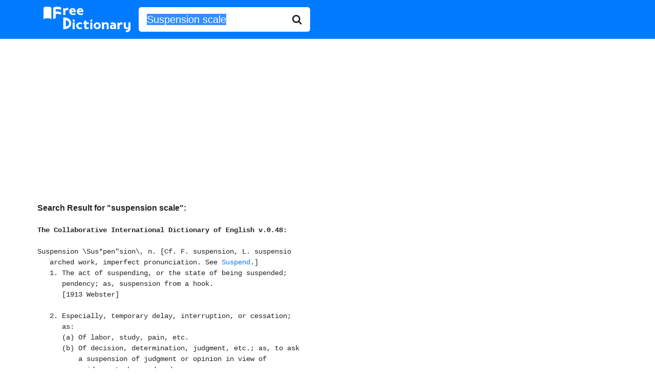

--- FILE ---
content_type: text/html; charset=UTF-8
request_url: http://www.freedictionary.org/?Query=Suspension%20scale
body_size: 3303
content:
<!DOCTYPE html>
<html lang="en">

<head>
	<title>Suspension scale - definition of Suspension scale - synonyms, pronunciation, spelling from Free Dictionary</title>
<meta name="description" content="Definition of Suspension scale. What does Suspension scale mean? Meaning of Suspension scale. Suspension scale synonyms, pronunciation, spelling and more from Free Dictionary." />
	<!-- Bootstrap -->
	<!-- Required meta tags -->
	<meta charset="utf-8">
	<meta name="viewport" content="width=device-width, initial-scale=1, shrink-to-fit=no">

	<!-- Bootstrap CSS -->
	<link rel="stylesheet" href="https://stackpath.bootstrapcdn.com/bootstrap/4.5.0/css/bootstrap.min.css" integrity="sha384-9aIt2nRpC12Uk9gS9baDl411NQApFmC26EwAOH8WgZl5MYYxFfc+NcPb1dKGj7Sk" crossorigin="anonymous">
	<link href="https://stackpath.bootstrapcdn.com/font-awesome/4.7.0/css/font-awesome.min.css" rel="stylesheet" integrity="sha384-wvfXpqpZZVQGK6TAh5PVlGOfQNHSoD2xbE+QkPxCAFlNEevoEH3Sl0sibVcOQVnN" crossorigin="anonymous">
	<link rel="stylesheet" href="//code.jquery.com/ui/1.12.1/themes/base/jquery-ui.css">

	<!-- Global site tag (gtag.js) - Google Analytics -->
	<script async src="https://www.googletagmanager.com/gtag/js?id=UA-260688-1"></script>
	<script>
		window.dataLayer = window.dataLayer || [];

		function gtag() {
			dataLayer.push(arguments);
		}
		gtag('js', new Date());

		gtag('config', 'UA-260688-1');
	</script>

</head>

<body>

		<nav class="navbar navbar-expand-sm navbar-dark bg-primary">
		<div class="container">
		<div class="input-group input-group-lg">
			<a class="navbar-brand" href="/" title="Free Dictionary"><img src="/images/fd_logo.png" style="width:100%; max-width: 170px;" alt="Free Dictionary" /></a>
			<form name="frmFreeDictionary" id="frmFreeDictionary" method="POST" action="" class="form-inline">
				<div class="input-group input-group-lg">
					<input id="Query" type="text" class="form-control border-0 shadow-none" placeholder="word" name="Query" value="Suspension scale">
					<div class="input-group-append">
						<button class="btn border-0 bg-white">
							<i class="fa fa-search"></i>
						</button>
					</div>
				</div>
			</form>
		</div>
		</div>
		</nav>

	<div class="container" style="margin-top: 5px; padding-left: 3px; padding-right: 2px; height: auto !important;">
		<div class="searchresultheader"><br /><b>Search Result for "<b>suspension scale"</b>:</b><br /></div><pre>

<div class='dbtitle'><b>The Collaborative International Dictionary of English v.0.48:</b></div><br>Suspension \Sus*pen"sion\, n. [Cf. F. suspension, L. suspensio
   arched work, imperfect pronunciation. See <a href="?Query=Suspend">Suspend</a>.]
   1. The act of suspending, or the state of being suspended;
      pendency; as, suspension from a hook.
      [1913 Webster]

   2. Especially, temporary delay, interruption, or cessation;
      as:
      (a) Of labor, study, pain, etc.
      (b) Of decision, determination, judgment, etc.; as, to ask
          a suspension of judgment or opinion in view of
          evidence to be produced.
      (c) Of the payment of what is due; as, the suspension of a
          mercantile firm or of a bank.
      (d) Of punishment, or sentence of punishment.
      (e) Of a person in respect of the exercise of his office,
          powers, prerogative, etc.; as, the suspension of a
          student or of a clergyman.
      (f) Of the action or execution of law, etc.; as, the
          suspension of the habeas corpus act.
          [1913 Webster]

   3. A conditional withholding, interruption, or delay; as, the
      suspension of a payment on the performance of a condition.
      [1913 Webster]

   4. The state of a solid when its particles are mixed with,
      but undissolved in, a fluid, and are capable of separation
      by straining; also, any substance in this state.
      [1913 Webster]

   5. (Rhet.) A keeping of the hearer in doubt and in attentive
      expectation of what is to follow, or of what is to be the
      inference or conclusion from the arguments or observations
      employed.
      [1913 Webster]

   6. (Scots Law) A stay or postponement of execution of a
      sentence condemnatory by means of letters of suspension
      granted on application to the lord ordinary.
      [1913 Webster]

   7. (Mus.) The prolongation of one or more tones of a chord
      into the chord which follows, thus producing a momentary
      discord, suspending the concord which the ear expects. Cf.
      <a href="?Query=Retardation">Retardation</a>.
      [1913 Webster]

   <a href="?Query=Pleas in suspension">Pleas in suspension</a> (Law), pleas which temporarily abate or
      suspend a suit.

   <a href="?Query=Points of suspension">Points of suspension</a> (Mech.), the points, as in the axis or
      beam of a balance, at which the weights act, or from which
      they are suspended.

   <a href="?Query=Suspension bridge">Suspension bridge</a>, a bridge supported by chains, ropes, or
      wires, which usually pass over high piers or columns at
      each end, and are secured in the ground beyond.

   <a href="?Query=Suspension of arms">Suspension of arms</a> (Mil.), a short truce or cessation of
      operations agreed on by the commanders of contending
      armies, as for burying the dead, making proposal for
      surrender or for peace, etc.

   <a href="?Query=Suspension scale">Suspension scale</a>, a scale in which the platform hangs
      suspended from the weighing apparatus instead of resting
      upon it.
      [1913 Webster]

   Syn: Delay; interruption; intermission; stop.
        [1913 Webster]</pre><div align="left"><br/>
				<script async src="https://pagead2.googlesyndication.com/pagead/js/adsbygoogle.js"></script>
				<!-- freedictionary-responsive -->
				<ins class="adsbygoogle"
					 style="display:block"
					 data-ad-client="ca-pub-2300042167527079"
					 data-ad-slot="9905004642"
					 data-ad-format="auto"
					 data-full-width-responsive="true"></ins>
				<script>
					 (adsbygoogle = window.adsbygoogle || []).push({});
				</script>	</div><br /><br />
	</div>
	</div>


	<!-- Optional JavaScript -->
	<!-- jQuery first, then Popper.js, then Bootstrap JS -->
	<!-- <script src="https://code.jquery.com/jquery-3.5.1.slim.min.js" integrity="sha384-DfXdz2htPH0lsSSs5nCTpuj/zy4C+OGpamoFVy38MVBnE+IbbVYUew+OrCXaRkfj" crossorigin="anonymous"></script> -->
	<script src="https://code.jquery.com/jquery-1.12.4.js"></script>
	<script src="https://code.jquery.com/ui/1.12.1/jquery-ui.min.js"></script>
	<script src="https://cdn.jsdelivr.net/npm/popper.js@1.16.0/dist/umd/popper.min.js" integrity="sha384-Q6E9RHvbIyZFJoft+2mJbHaEWldlvI9IOYy5n3zV9zzTtmI3UksdQRVvoxMfooAo" crossorigin="anonymous"></script>
	<script src="https://stackpath.bootstrapcdn.com/bootstrap/4.5.0/js/bootstrap.min.js" integrity="sha384-OgVRvuATP1z7JjHLkuOU7Xw704+h835Lr+6QL9UvYjZE3Ipu6Tp75j7Bh/kR0JKI" crossorigin="anonymous"></script>

	<script>
		// $(window).on('load', function() {
		// 	$("#Query").select();
		// });
		document.forms[0].elements[0].select();
	</script>
	<script>
		$(function() {
			function log(message) {
				$("<div>").text(message).prependTo("#log");
				$("#log").scrollTop(0);
			}

			$("#Query").autocomplete({
				source: "/start_with_json.php",
				minLength: 2,
				select: function(event, ui) {
					$("#Query").val(ui.item.value);
					$("#frmFreeDictionary").submit();
					log("Selected: " + ui.item.label + " aka " + ui.item.value);
				}
			});
		});
	</script>
</body>

</html>

--- FILE ---
content_type: text/html; charset=utf-8
request_url: https://www.google.com/recaptcha/api2/aframe
body_size: 267
content:
<!DOCTYPE HTML><html><head><meta http-equiv="content-type" content="text/html; charset=UTF-8"></head><body><script nonce="fPEIYVCvtlT0Nk_QHgrwLw">/** Anti-fraud and anti-abuse applications only. See google.com/recaptcha */ try{var clients={'sodar':'https://pagead2.googlesyndication.com/pagead/sodar?'};window.addEventListener("message",function(a){try{if(a.source===window.parent){var b=JSON.parse(a.data);var c=clients[b['id']];if(c){var d=document.createElement('img');d.src=c+b['params']+'&rc='+(localStorage.getItem("rc::a")?sessionStorage.getItem("rc::b"):"");window.document.body.appendChild(d);sessionStorage.setItem("rc::e",parseInt(sessionStorage.getItem("rc::e")||0)+1);localStorage.setItem("rc::h",'1769067093992');}}}catch(b){}});window.parent.postMessage("_grecaptcha_ready", "*");}catch(b){}</script></body></html>